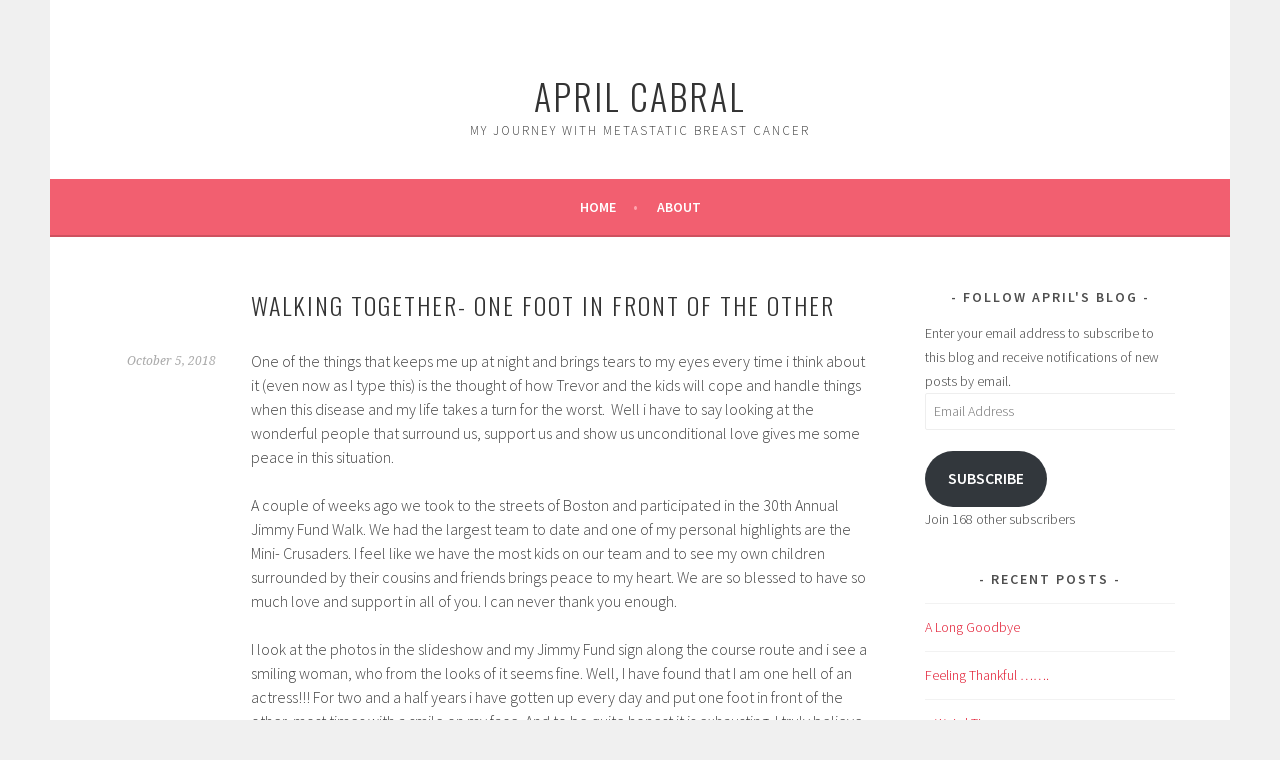

--- FILE ---
content_type: text/html; charset=UTF-8
request_url: https://aprilcabral.com/2018/10/05/walking-together-one-foot-in-front-of-the-other/
body_size: 13351
content:
<!DOCTYPE html>
<html lang="en-US">
<head>
<meta charset="UTF-8">
<meta name="viewport" content="width=device-width, initial-scale=1">
<link rel="profile" href="http://gmpg.org/xfn/11">
<link rel="pingback" href="https://aprilcabral.com/xmlrpc.php">
<title>Walking Together- One Foot in Front of the Other &#8211; April Cabral</title>
<meta name='robots' content='max-image-preview:large' />
<link rel='dns-prefetch' href='//secure.gravatar.com' />
<link rel='dns-prefetch' href='//stats.wp.com' />
<link rel='dns-prefetch' href='//fonts.googleapis.com' />
<link rel='dns-prefetch' href='//v0.wordpress.com' />
<link rel="alternate" type="application/rss+xml" title="April Cabral &raquo; Feed" href="https://aprilcabral.com/feed/" />
<link rel="alternate" type="application/rss+xml" title="April Cabral &raquo; Comments Feed" href="https://aprilcabral.com/comments/feed/" />
<link rel="alternate" type="application/rss+xml" title="April Cabral &raquo; Walking Together- One Foot in Front of the Other Comments Feed" href="https://aprilcabral.com/2018/10/05/walking-together-one-foot-in-front-of-the-other/feed/" />
<script type="text/javascript">
window._wpemojiSettings = {"baseUrl":"https:\/\/s.w.org\/images\/core\/emoji\/14.0.0\/72x72\/","ext":".png","svgUrl":"https:\/\/s.w.org\/images\/core\/emoji\/14.0.0\/svg\/","svgExt":".svg","source":{"concatemoji":"https:\/\/aprilcabral.com\/wp-includes\/js\/wp-emoji-release.min.js?ver=6.2.8"}};
/*! This file is auto-generated */
!function(e,a,t){var n,r,o,i=a.createElement("canvas"),p=i.getContext&&i.getContext("2d");function s(e,t){p.clearRect(0,0,i.width,i.height),p.fillText(e,0,0);e=i.toDataURL();return p.clearRect(0,0,i.width,i.height),p.fillText(t,0,0),e===i.toDataURL()}function c(e){var t=a.createElement("script");t.src=e,t.defer=t.type="text/javascript",a.getElementsByTagName("head")[0].appendChild(t)}for(o=Array("flag","emoji"),t.supports={everything:!0,everythingExceptFlag:!0},r=0;r<o.length;r++)t.supports[o[r]]=function(e){if(p&&p.fillText)switch(p.textBaseline="top",p.font="600 32px Arial",e){case"flag":return s("\ud83c\udff3\ufe0f\u200d\u26a7\ufe0f","\ud83c\udff3\ufe0f\u200b\u26a7\ufe0f")?!1:!s("\ud83c\uddfa\ud83c\uddf3","\ud83c\uddfa\u200b\ud83c\uddf3")&&!s("\ud83c\udff4\udb40\udc67\udb40\udc62\udb40\udc65\udb40\udc6e\udb40\udc67\udb40\udc7f","\ud83c\udff4\u200b\udb40\udc67\u200b\udb40\udc62\u200b\udb40\udc65\u200b\udb40\udc6e\u200b\udb40\udc67\u200b\udb40\udc7f");case"emoji":return!s("\ud83e\udef1\ud83c\udffb\u200d\ud83e\udef2\ud83c\udfff","\ud83e\udef1\ud83c\udffb\u200b\ud83e\udef2\ud83c\udfff")}return!1}(o[r]),t.supports.everything=t.supports.everything&&t.supports[o[r]],"flag"!==o[r]&&(t.supports.everythingExceptFlag=t.supports.everythingExceptFlag&&t.supports[o[r]]);t.supports.everythingExceptFlag=t.supports.everythingExceptFlag&&!t.supports.flag,t.DOMReady=!1,t.readyCallback=function(){t.DOMReady=!0},t.supports.everything||(n=function(){t.readyCallback()},a.addEventListener?(a.addEventListener("DOMContentLoaded",n,!1),e.addEventListener("load",n,!1)):(e.attachEvent("onload",n),a.attachEvent("onreadystatechange",function(){"complete"===a.readyState&&t.readyCallback()})),(e=t.source||{}).concatemoji?c(e.concatemoji):e.wpemoji&&e.twemoji&&(c(e.twemoji),c(e.wpemoji)))}(window,document,window._wpemojiSettings);
</script>
<style type="text/css">
img.wp-smiley,
img.emoji {
	display: inline !important;
	border: none !important;
	box-shadow: none !important;
	height: 1em !important;
	width: 1em !important;
	margin: 0 0.07em !important;
	vertical-align: -0.1em !important;
	background: none !important;
	padding: 0 !important;
}
</style>
	<!-- `jetpack_related-posts` is included in the concatenated jetpack.css -->
<link rel='stylesheet' id='wp-block-library-css' href='https://aprilcabral.com/wp-includes/css/dist/block-library/style.min.css?ver=6.2.8' type='text/css' media='all' />
<style id='wp-block-library-inline-css' type='text/css'>
.has-text-align-justify{text-align:justify;}
</style>
<link rel='stylesheet' id='jetpack-videopress-video-block-view-css' href='https://aprilcabral.com/wp-content/plugins/jetpack/jetpack_vendor/automattic/jetpack-videopress/build/block-editor/blocks/video/view.css?minify=false&#038;ver=34ae973733627b74a14e' type='text/css' media='all' />
<link rel='stylesheet' id='mediaelement-css' href='https://aprilcabral.com/wp-includes/js/mediaelement/mediaelementplayer-legacy.min.css?ver=4.2.17' type='text/css' media='all' />
<link rel='stylesheet' id='wp-mediaelement-css' href='https://aprilcabral.com/wp-includes/js/mediaelement/wp-mediaelement.min.css?ver=6.2.8' type='text/css' media='all' />
<link rel='stylesheet' id='classic-theme-styles-css' href='https://aprilcabral.com/wp-includes/css/classic-themes.min.css?ver=6.2.8' type='text/css' media='all' />
<style id='global-styles-inline-css' type='text/css'>
body{--wp--preset--color--black: #000000;--wp--preset--color--cyan-bluish-gray: #abb8c3;--wp--preset--color--white: #ffffff;--wp--preset--color--pale-pink: #f78da7;--wp--preset--color--vivid-red: #cf2e2e;--wp--preset--color--luminous-vivid-orange: #ff6900;--wp--preset--color--luminous-vivid-amber: #fcb900;--wp--preset--color--light-green-cyan: #7bdcb5;--wp--preset--color--vivid-green-cyan: #00d084;--wp--preset--color--pale-cyan-blue: #8ed1fc;--wp--preset--color--vivid-cyan-blue: #0693e3;--wp--preset--color--vivid-purple: #9b51e0;--wp--preset--gradient--vivid-cyan-blue-to-vivid-purple: linear-gradient(135deg,rgba(6,147,227,1) 0%,rgb(155,81,224) 100%);--wp--preset--gradient--light-green-cyan-to-vivid-green-cyan: linear-gradient(135deg,rgb(122,220,180) 0%,rgb(0,208,130) 100%);--wp--preset--gradient--luminous-vivid-amber-to-luminous-vivid-orange: linear-gradient(135deg,rgba(252,185,0,1) 0%,rgba(255,105,0,1) 100%);--wp--preset--gradient--luminous-vivid-orange-to-vivid-red: linear-gradient(135deg,rgba(255,105,0,1) 0%,rgb(207,46,46) 100%);--wp--preset--gradient--very-light-gray-to-cyan-bluish-gray: linear-gradient(135deg,rgb(238,238,238) 0%,rgb(169,184,195) 100%);--wp--preset--gradient--cool-to-warm-spectrum: linear-gradient(135deg,rgb(74,234,220) 0%,rgb(151,120,209) 20%,rgb(207,42,186) 40%,rgb(238,44,130) 60%,rgb(251,105,98) 80%,rgb(254,248,76) 100%);--wp--preset--gradient--blush-light-purple: linear-gradient(135deg,rgb(255,206,236) 0%,rgb(152,150,240) 100%);--wp--preset--gradient--blush-bordeaux: linear-gradient(135deg,rgb(254,205,165) 0%,rgb(254,45,45) 50%,rgb(107,0,62) 100%);--wp--preset--gradient--luminous-dusk: linear-gradient(135deg,rgb(255,203,112) 0%,rgb(199,81,192) 50%,rgb(65,88,208) 100%);--wp--preset--gradient--pale-ocean: linear-gradient(135deg,rgb(255,245,203) 0%,rgb(182,227,212) 50%,rgb(51,167,181) 100%);--wp--preset--gradient--electric-grass: linear-gradient(135deg,rgb(202,248,128) 0%,rgb(113,206,126) 100%);--wp--preset--gradient--midnight: linear-gradient(135deg,rgb(2,3,129) 0%,rgb(40,116,252) 100%);--wp--preset--duotone--dark-grayscale: url('#wp-duotone-dark-grayscale');--wp--preset--duotone--grayscale: url('#wp-duotone-grayscale');--wp--preset--duotone--purple-yellow: url('#wp-duotone-purple-yellow');--wp--preset--duotone--blue-red: url('#wp-duotone-blue-red');--wp--preset--duotone--midnight: url('#wp-duotone-midnight');--wp--preset--duotone--magenta-yellow: url('#wp-duotone-magenta-yellow');--wp--preset--duotone--purple-green: url('#wp-duotone-purple-green');--wp--preset--duotone--blue-orange: url('#wp-duotone-blue-orange');--wp--preset--font-size--small: 13px;--wp--preset--font-size--medium: 20px;--wp--preset--font-size--large: 36px;--wp--preset--font-size--x-large: 42px;--wp--preset--spacing--20: 0.44rem;--wp--preset--spacing--30: 0.67rem;--wp--preset--spacing--40: 1rem;--wp--preset--spacing--50: 1.5rem;--wp--preset--spacing--60: 2.25rem;--wp--preset--spacing--70: 3.38rem;--wp--preset--spacing--80: 5.06rem;--wp--preset--shadow--natural: 6px 6px 9px rgba(0, 0, 0, 0.2);--wp--preset--shadow--deep: 12px 12px 50px rgba(0, 0, 0, 0.4);--wp--preset--shadow--sharp: 6px 6px 0px rgba(0, 0, 0, 0.2);--wp--preset--shadow--outlined: 6px 6px 0px -3px rgba(255, 255, 255, 1), 6px 6px rgba(0, 0, 0, 1);--wp--preset--shadow--crisp: 6px 6px 0px rgba(0, 0, 0, 1);}:where(.is-layout-flex){gap: 0.5em;}body .is-layout-flow > .alignleft{float: left;margin-inline-start: 0;margin-inline-end: 2em;}body .is-layout-flow > .alignright{float: right;margin-inline-start: 2em;margin-inline-end: 0;}body .is-layout-flow > .aligncenter{margin-left: auto !important;margin-right: auto !important;}body .is-layout-constrained > .alignleft{float: left;margin-inline-start: 0;margin-inline-end: 2em;}body .is-layout-constrained > .alignright{float: right;margin-inline-start: 2em;margin-inline-end: 0;}body .is-layout-constrained > .aligncenter{margin-left: auto !important;margin-right: auto !important;}body .is-layout-constrained > :where(:not(.alignleft):not(.alignright):not(.alignfull)){max-width: var(--wp--style--global--content-size);margin-left: auto !important;margin-right: auto !important;}body .is-layout-constrained > .alignwide{max-width: var(--wp--style--global--wide-size);}body .is-layout-flex{display: flex;}body .is-layout-flex{flex-wrap: wrap;align-items: center;}body .is-layout-flex > *{margin: 0;}:where(.wp-block-columns.is-layout-flex){gap: 2em;}.has-black-color{color: var(--wp--preset--color--black) !important;}.has-cyan-bluish-gray-color{color: var(--wp--preset--color--cyan-bluish-gray) !important;}.has-white-color{color: var(--wp--preset--color--white) !important;}.has-pale-pink-color{color: var(--wp--preset--color--pale-pink) !important;}.has-vivid-red-color{color: var(--wp--preset--color--vivid-red) !important;}.has-luminous-vivid-orange-color{color: var(--wp--preset--color--luminous-vivid-orange) !important;}.has-luminous-vivid-amber-color{color: var(--wp--preset--color--luminous-vivid-amber) !important;}.has-light-green-cyan-color{color: var(--wp--preset--color--light-green-cyan) !important;}.has-vivid-green-cyan-color{color: var(--wp--preset--color--vivid-green-cyan) !important;}.has-pale-cyan-blue-color{color: var(--wp--preset--color--pale-cyan-blue) !important;}.has-vivid-cyan-blue-color{color: var(--wp--preset--color--vivid-cyan-blue) !important;}.has-vivid-purple-color{color: var(--wp--preset--color--vivid-purple) !important;}.has-black-background-color{background-color: var(--wp--preset--color--black) !important;}.has-cyan-bluish-gray-background-color{background-color: var(--wp--preset--color--cyan-bluish-gray) !important;}.has-white-background-color{background-color: var(--wp--preset--color--white) !important;}.has-pale-pink-background-color{background-color: var(--wp--preset--color--pale-pink) !important;}.has-vivid-red-background-color{background-color: var(--wp--preset--color--vivid-red) !important;}.has-luminous-vivid-orange-background-color{background-color: var(--wp--preset--color--luminous-vivid-orange) !important;}.has-luminous-vivid-amber-background-color{background-color: var(--wp--preset--color--luminous-vivid-amber) !important;}.has-light-green-cyan-background-color{background-color: var(--wp--preset--color--light-green-cyan) !important;}.has-vivid-green-cyan-background-color{background-color: var(--wp--preset--color--vivid-green-cyan) !important;}.has-pale-cyan-blue-background-color{background-color: var(--wp--preset--color--pale-cyan-blue) !important;}.has-vivid-cyan-blue-background-color{background-color: var(--wp--preset--color--vivid-cyan-blue) !important;}.has-vivid-purple-background-color{background-color: var(--wp--preset--color--vivid-purple) !important;}.has-black-border-color{border-color: var(--wp--preset--color--black) !important;}.has-cyan-bluish-gray-border-color{border-color: var(--wp--preset--color--cyan-bluish-gray) !important;}.has-white-border-color{border-color: var(--wp--preset--color--white) !important;}.has-pale-pink-border-color{border-color: var(--wp--preset--color--pale-pink) !important;}.has-vivid-red-border-color{border-color: var(--wp--preset--color--vivid-red) !important;}.has-luminous-vivid-orange-border-color{border-color: var(--wp--preset--color--luminous-vivid-orange) !important;}.has-luminous-vivid-amber-border-color{border-color: var(--wp--preset--color--luminous-vivid-amber) !important;}.has-light-green-cyan-border-color{border-color: var(--wp--preset--color--light-green-cyan) !important;}.has-vivid-green-cyan-border-color{border-color: var(--wp--preset--color--vivid-green-cyan) !important;}.has-pale-cyan-blue-border-color{border-color: var(--wp--preset--color--pale-cyan-blue) !important;}.has-vivid-cyan-blue-border-color{border-color: var(--wp--preset--color--vivid-cyan-blue) !important;}.has-vivid-purple-border-color{border-color: var(--wp--preset--color--vivid-purple) !important;}.has-vivid-cyan-blue-to-vivid-purple-gradient-background{background: var(--wp--preset--gradient--vivid-cyan-blue-to-vivid-purple) !important;}.has-light-green-cyan-to-vivid-green-cyan-gradient-background{background: var(--wp--preset--gradient--light-green-cyan-to-vivid-green-cyan) !important;}.has-luminous-vivid-amber-to-luminous-vivid-orange-gradient-background{background: var(--wp--preset--gradient--luminous-vivid-amber-to-luminous-vivid-orange) !important;}.has-luminous-vivid-orange-to-vivid-red-gradient-background{background: var(--wp--preset--gradient--luminous-vivid-orange-to-vivid-red) !important;}.has-very-light-gray-to-cyan-bluish-gray-gradient-background{background: var(--wp--preset--gradient--very-light-gray-to-cyan-bluish-gray) !important;}.has-cool-to-warm-spectrum-gradient-background{background: var(--wp--preset--gradient--cool-to-warm-spectrum) !important;}.has-blush-light-purple-gradient-background{background: var(--wp--preset--gradient--blush-light-purple) !important;}.has-blush-bordeaux-gradient-background{background: var(--wp--preset--gradient--blush-bordeaux) !important;}.has-luminous-dusk-gradient-background{background: var(--wp--preset--gradient--luminous-dusk) !important;}.has-pale-ocean-gradient-background{background: var(--wp--preset--gradient--pale-ocean) !important;}.has-electric-grass-gradient-background{background: var(--wp--preset--gradient--electric-grass) !important;}.has-midnight-gradient-background{background: var(--wp--preset--gradient--midnight) !important;}.has-small-font-size{font-size: var(--wp--preset--font-size--small) !important;}.has-medium-font-size{font-size: var(--wp--preset--font-size--medium) !important;}.has-large-font-size{font-size: var(--wp--preset--font-size--large) !important;}.has-x-large-font-size{font-size: var(--wp--preset--font-size--x-large) !important;}
.wp-block-navigation a:where(:not(.wp-element-button)){color: inherit;}
:where(.wp-block-columns.is-layout-flex){gap: 2em;}
.wp-block-pullquote{font-size: 1.5em;line-height: 1.6;}
</style>
<link rel='stylesheet' id='give-styles-css' href='https://aprilcabral.com/wp-content/plugins/give/assets/dist/css/give.css?ver=2.28.0' type='text/css' media='all' />
<link rel='stylesheet' id='give-donation-summary-style-frontend-css' href='https://aprilcabral.com/wp-content/plugins/give/assets/dist/css/give-donation-summary.css?ver=2.28.0' type='text/css' media='all' />
<link rel='stylesheet' id='sela-fonts-css' href='https://fonts.googleapis.com/css?family=Source+Sans+Pro%3A300%2C300italic%2C400%2C400italic%2C600%7CDroid+Serif%3A400%2C400italic%7COswald%3A300%2C400&#038;subset=latin%2Clatin-ext' type='text/css' media='all' />
<link rel='stylesheet' id='genericons-css' href='https://aprilcabral.com/wp-content/plugins/jetpack/_inc/genericons/genericons/genericons.css?ver=3.1' type='text/css' media='all' />
<link rel='stylesheet' id='sela-style-css' href='https://aprilcabral.com/wp-content/themes/sela/style.css?ver=6.2.8' type='text/css' media='all' />
<!-- `jetpack-subscriptions` is included in the concatenated jetpack.css -->
<!-- `sharedaddy` is included in the concatenated jetpack.css -->
<link rel='stylesheet' id='social-logos-css' href='https://aprilcabral.com/wp-content/plugins/jetpack/_inc/social-logos/social-logos.min.css?ver=12.2.2' type='text/css' media='all' />
<link rel='stylesheet' id='jetpack_css-css' href='https://aprilcabral.com/wp-content/plugins/jetpack/css/jetpack.css?ver=12.2.2' type='text/css' media='all' />
<script type='text/javascript' id='jetpack_related-posts-js-extra'>
/* <![CDATA[ */
var related_posts_js_options = {"post_heading":"h4"};
/* ]]> */
</script>
<script type='text/javascript' src='https://aprilcabral.com/wp-content/plugins/jetpack/_inc/build/related-posts/related-posts.min.js?ver=20211209' id='jetpack_related-posts-js'></script>
<script type='text/javascript' src='https://aprilcabral.com/wp-includes/js/jquery/jquery.min.js?ver=3.6.4' id='jquery-core-js'></script>
<script type='text/javascript' src='https://aprilcabral.com/wp-includes/js/jquery/jquery-migrate.min.js?ver=3.4.0' id='jquery-migrate-js'></script>
<script type='text/javascript' src='https://aprilcabral.com/wp-includes/js/dist/vendor/wp-polyfill-inert.min.js?ver=3.1.2' id='wp-polyfill-inert-js'></script>
<script type='text/javascript' src='https://aprilcabral.com/wp-includes/js/dist/vendor/regenerator-runtime.min.js?ver=0.13.11' id='regenerator-runtime-js'></script>
<script type='text/javascript' src='https://aprilcabral.com/wp-includes/js/dist/vendor/wp-polyfill.min.js?ver=3.15.0' id='wp-polyfill-js'></script>
<script type='text/javascript' src='https://aprilcabral.com/wp-includes/js/dist/hooks.min.js?ver=4169d3cf8e8d95a3d6d5' id='wp-hooks-js'></script>
<script type='text/javascript' src='https://aprilcabral.com/wp-includes/js/dist/i18n.min.js?ver=9e794f35a71bb98672ae' id='wp-i18n-js'></script>
<script type='text/javascript' id='wp-i18n-js-after'>
wp.i18n.setLocaleData( { 'text direction\u0004ltr': [ 'ltr' ] } );
</script>
<script type='text/javascript' id='give-js-extra'>
/* <![CDATA[ */
var give_global_vars = {"ajaxurl":"https:\/\/aprilcabral.com\/wp-admin\/admin-ajax.php","checkout_nonce":"54e18c25c9","currency":"USD","currency_sign":"$","currency_pos":"before","thousands_separator":",","decimal_separator":".","no_gateway":"Please select a payment method.","bad_minimum":"The minimum custom donation amount for this form is","bad_maximum":"The maximum custom donation amount for this form is","general_loading":"Loading...","purchase_loading":"Please Wait...","textForOverlayScreen":"<h3>Processing...<\/h3><p>This will only take a second!<\/p>","number_decimals":"0","is_test_mode":"","give_version":"2.28.0","magnific_options":{"main_class":"give-modal","close_on_bg_click":false},"form_translation":{"payment-mode":"Please select payment mode.","give_first":"Please enter your first name.","give_last":"Please enter your last name.","give_email":"Please enter a valid email address.","give_user_login":"Invalid email address or username.","give_user_pass":"Enter a password.","give_user_pass_confirm":"Enter the password confirmation.","give_agree_to_terms":"You must agree to the terms and conditions."},"confirm_email_sent_message":"Please check your email and click on the link to access your complete donation history.","ajax_vars":{"ajaxurl":"https:\/\/aprilcabral.com\/wp-admin\/admin-ajax.php","ajaxNonce":"5f9c74eea0","loading":"Loading","select_option":"Please select an option","default_gateway":"paypal","permalinks":"1","number_decimals":0},"cookie_hash":"551c99d29f839f8e7933bb846fc5c518","session_nonce_cookie_name":"wp-give_session_reset_nonce_551c99d29f839f8e7933bb846fc5c518","session_cookie_name":"wp-give_session_551c99d29f839f8e7933bb846fc5c518","delete_session_nonce_cookie":"0"};
var giveApiSettings = {"root":"https:\/\/aprilcabral.com\/wp-json\/give-api\/v2\/","rest_base":"give-api\/v2"};
/* ]]> */
</script>
<script type='text/javascript' src='https://aprilcabral.com/wp-content/plugins/give/assets/dist/js/give.js?ver=57af49fa2daa5031' id='give-js'></script>
<link rel="https://api.w.org/" href="https://aprilcabral.com/wp-json/" /><link rel="alternate" type="application/json" href="https://aprilcabral.com/wp-json/wp/v2/posts/443" /><link rel="EditURI" type="application/rsd+xml" title="RSD" href="https://aprilcabral.com/xmlrpc.php?rsd" />
<link rel="wlwmanifest" type="application/wlwmanifest+xml" href="https://aprilcabral.com/wp-includes/wlwmanifest.xml" />
<meta name="generator" content="WordPress 6.2.8" />
<link rel="canonical" href="https://aprilcabral.com/2018/10/05/walking-together-one-foot-in-front-of-the-other/" />
<link rel='shortlink' href='https://wp.me/p7JRXG-79' />
<link rel="alternate" type="application/json+oembed" href="https://aprilcabral.com/wp-json/oembed/1.0/embed?url=https%3A%2F%2Faprilcabral.com%2F2018%2F10%2F05%2Fwalking-together-one-foot-in-front-of-the-other%2F" />
<link rel="alternate" type="text/xml+oembed" href="https://aprilcabral.com/wp-json/oembed/1.0/embed?url=https%3A%2F%2Faprilcabral.com%2F2018%2F10%2F05%2Fwalking-together-one-foot-in-front-of-the-other%2F&#038;format=xml" />
<meta name="generator" content="Give v2.28.0" />
	<style>img#wpstats{display:none}</style>
		<style type="text/css">.recentcomments a{display:inline !important;padding:0 !important;margin:0 !important;}</style>
<!-- Jetpack Open Graph Tags -->
<meta property="og:type" content="article" />
<meta property="og:title" content="Walking Together- One Foot in Front of the Other" />
<meta property="og:url" content="https://aprilcabral.com/2018/10/05/walking-together-one-foot-in-front-of-the-other/" />
<meta property="og:description" content="One of the things that keeps me up at night and brings tears to my eyes every time i think about it (even now as I type this) is the thought of how Trevor and the kids will cope and handle things w…" />
<meta property="article:published_time" content="2018-10-05T12:09:43+00:00" />
<meta property="article:modified_time" content="2018-10-05T12:09:43+00:00" />
<meta property="og:site_name" content="April Cabral" />
<meta property="og:image" content="https://s0.wp.com/i/blank.jpg" />
<meta property="og:image:alt" content="" />
<meta property="og:locale" content="en_US" />
<meta name="twitter:text:title" content="Walking Together- One Foot in Front of the Other" />
<meta name="twitter:card" content="summary" />

<!-- End Jetpack Open Graph Tags -->
</head>

<body class="post-template-default single single-post postid-443 single-format-video not-multi-author display-header-text">
<div id="page" class="hfeed site">
	<header id="masthead" class="site-header" role="banner">
		<a class="skip-link screen-reader-text" href="#content" title="Skip to content">Skip to content</a>

		<div class="site-branding">
			<a href="https://aprilcabral.com/" class="site-logo-link" rel="home" itemprop="url"></a>			<h1 class="site-title"><a href="https://aprilcabral.com/" title="April Cabral" rel="home">April Cabral</a></h1>
							<h2 class="site-description">My journey with Metastatic Breast Cancer</h2>
					</div><!-- .site-branding -->

		<nav id="site-navigation" class="main-navigation" role="navigation">
			<button class="menu-toggle" aria-controls="menu" aria-expanded="false">Menu</button>
			<div class="menu-primary-container"><ul id="menu-primary" class="menu"><li id="menu-item-126" class="menu-item menu-item-type-custom menu-item-object-custom menu-item-home menu-item-126"><a href="http://aprilcabral.com/">Home</a></li>
<li id="menu-item-125" class="menu-item menu-item-type-post_type menu-item-object-page menu-item-125"><a href="https://aprilcabral.com/about/">About</a></li>
</ul></div>		</nav><!-- #site-navigation -->
	</header><!-- #masthead -->

	<div id="content" class="site-content">

	<div id="primary" class="content-area">
		<main id="main" class="site-main" role="main">

		
			
				
<article id="post-443" class="post-443 post type-post status-publish format-video hentry category-uncategorized post_format-post-format-video without-featured-image">

	
	<header class="entry-header">
					<h1 class="entry-title">Walking Together- One Foot in Front of the Other</h1>		
	</header><!-- .entry-header -->

	<div class="entry-body">
		<div class="entry-meta">
			<span class="date"><a href="https://aprilcabral.com/2018/10/05/walking-together-one-foot-in-front-of-the-other/" title="Permalink to Walking Together- One Foot in Front of the Other" rel="bookmark"><time class="entry-date published" datetime="2018-10-05T12:09:43+00:00">October 5, 2018</time></a></span>		</div><!-- .entry-meta -->

		<div class="entry-content">
			<p>One of the things that keeps me up at night and brings tears to my eyes every time i think about it (even now as I type this) is the thought of how Trevor and the kids will cope and handle things when this disease and my life takes a turn for the worst.  Well i have to say looking at the wonderful people that surround us, support us and show us unconditional love gives me some peace in this situation.</p>
<p>A couple of weeks ago we took to the streets of Boston and participated in the 30th Annual Jimmy Fund Walk. We had the largest team to date and one of my personal highlights are the Mini- Crusaders. I feel like we have the most kids on our team and to see my own children surrounded by their cousins and friends brings peace to my heart. We are so blessed to have so much love and support in all of you. I can never thank you enough.</p>
<p>I look at the photos in the slideshow and my Jimmy Fund sign along the course route and i see a smiling woman, who from the looks of it seems fine. Well, I have found that I am one hell of an actress!!! For two and a half years i have gotten up every day and put one foot in front of the other, most times with a smile on my face. And to be quite honest it is exhausting. I truly believe in the power of positivity and that what you give out you receive back so putting on a brave face and moving on is something i believe will help this battle be a little easier but it is really hard. It is hard to be in pain or feel awful most days and still go on. It is hard to wake up in the middle of the night in tears b/c you just need to let them out. It is hard to watch your husband struggle with what is going on with you. It is hard to live a life-month to month- based on a doctors appointment and what news they may give you.</p>
<p>For the past couple of months i have not been feeling my best. My side effects have been heightened and some new minor issues have come up. The past few weeks though i have been in a lot of pain. It could be nothing, it could be something. When you have Cancer you just never know. Pain in your body could mean progression in your cancer, it could mean you need a new bed! I had just had my most recent doctors appointment a couple of days ago and will get my next set of scans at the end of the month. This will be where we see what happens next. Best case, my pain is not cancer related and we continue on the same regimen I am on. Worst case, my cancer is progressing and we switch up my treatment to the next one.</p>
<p>Thankfully, through all of the research, which we raise funds for there are many treatment options for me if we have to move on. I am a creature of habit though and changing things up is very, very scary to me. But until we know, we move forward and hope for the best.</p>
<p>I hope you enjoy this years slideshow. We always enjoy being with everyone on walk day and everyday!! So much love to everyone who supported, donated and especially those that walked with us!!</p>
<p>&nbsp;</p>
<p><iframe id="vp17V7z5" title="Video Player" width="620" height="349" frameborder="0" src="https://s3.amazonaws.com/embed.animoto.com/play.html?w=swf/production/vp1&#038;e=1538741300&#038;f=7V7z53S1iKOIrag3Okl2mw&#038;d=0&#038;m=a&#038;r=360p+480p+720p&#038;i=m&#038;asset_domain=s3-p.animoto.com&#038;animoto_domain=animoto.com&#038;options=" allowfullscreen></iframe></p>
<p>&nbsp;</p>
<p>&nbsp;</p>
<p>&nbsp;</p>
<div class="sharedaddy sd-sharing-enabled"><div class="robots-nocontent sd-block sd-social sd-social-icon sd-sharing"><h3 class="sd-title">Share this:</h3><div class="sd-content"><ul><li class="share-twitter"><a rel="nofollow noopener noreferrer" data-shared="sharing-twitter-443" class="share-twitter sd-button share-icon no-text" href="https://aprilcabral.com/2018/10/05/walking-together-one-foot-in-front-of-the-other/?share=twitter" target="_blank" title="Click to share on Twitter" ><span></span><span class="sharing-screen-reader-text">Click to share on Twitter (Opens in new window)</span></a></li><li class="share-facebook"><a rel="nofollow noopener noreferrer" data-shared="sharing-facebook-443" class="share-facebook sd-button share-icon no-text" href="https://aprilcabral.com/2018/10/05/walking-together-one-foot-in-front-of-the-other/?share=facebook" target="_blank" title="Click to share on Facebook" ><span></span><span class="sharing-screen-reader-text">Click to share on Facebook (Opens in new window)</span></a></li><li class="share-email"><a rel="nofollow noopener noreferrer" data-shared="" class="share-email sd-button share-icon no-text" href="mailto:?subject=%5BShared%20Post%5D%20Walking%20Together-%20One%20Foot%20in%20Front%20of%20the%20Other&body=https%3A%2F%2Faprilcabral.com%2F2018%2F10%2F05%2Fwalking-together-one-foot-in-front-of-the-other%2F&share=email" target="_blank" title="Click to email a link to a friend" data-email-share-error-title="Do you have email set up?" data-email-share-error-text="If you&#039;re having problems sharing via email, you might not have email set up for your browser. You may need to create a new email yourself." data-email-share-nonce="e2f0c262f0" data-email-share-track-url="https://aprilcabral.com/2018/10/05/walking-together-one-foot-in-front-of-the-other/?share=email"><span></span><span class="sharing-screen-reader-text">Click to email a link to a friend (Opens in new window)</span></a></li><li class="share-end"></li></ul></div></div></div>
<div id='jp-relatedposts' class='jp-relatedposts' >
	<h3 class="jp-relatedposts-headline"><em>Related</em></h3>
</div>					</div><!-- .entry-content -->

				<footer class="entry-meta">
			<a href="https://aprilcabral.com/2018/10/05/walking-together-one-foot-in-front-of-the-other/" title="Permalink to Walking Together- One Foot in Front of the Other" rel="bookmark">Permalink</a>.		</footer><!-- .entry-meta -->
		
			</div><!-- .entry-body -->

</article><!-- #post-## -->

					<nav class="navigation post-navigation" role="navigation">
		<h1 class="screen-reader-text">Post navigation</h1>
		<div class="nav-links">
			<div class="nav-previous"><a href="https://aprilcabral.com/2018/09/07/2018-jimmy-fund-walk/" rel="prev"><span class="meta-nav"></span>&nbsp;2018 Jimmy Fund Walk</a></div><div class="nav-next"><a href="https://aprilcabral.com/2018/11/21/blessings-sometimes-in-disguise/" rel="next">Blessings&#8230;.sometimes in disguise.&nbsp;<span class="meta-nav"></span></a></div>		</div><!-- .nav-links -->
	</nav><!-- .navigation -->
	
				
	<div id="comments" class="comments-area">

			<h2 class="comments-title">
			5 thoughts on &ldquo;<span>Walking Together- One Foot in Front of the Other</span>&rdquo;		</h2>

		
		<ol class="comment-list">
			
	<li id="comment-5947" class="comment even thread-even depth-1">
		<article id="div-comment-5947" class="comment-body">

			<header class="comment-meta">
				<cite class="fn">Mary</cite> <span class="says">says:</span>
				<div class="comment-metadata">
					<a href="https://aprilcabral.com/2018/10/05/walking-together-one-foot-in-front-of-the-other/#comment-5947">
						<time datetime="2018-10-05T12:47:23+00:00">
							October 5, 2018 at 12:47 pm						</time>
					</a>
				</div><!-- .comment-metadata -->

				
				<div class="comment-tools">
					
					<span class="reply"><a rel='nofollow' class='comment-reply-link' href='https://aprilcabral.com/2018/10/05/walking-together-one-foot-in-front-of-the-other/?replytocom=5947#respond' data-commentid="5947" data-postid="443" data-belowelement="div-comment-5947" data-respondelement="respond" data-replyto="Reply to Mary" aria-label='Reply to Mary'>Reply</a></span>				</div><!-- .comment-tools -->
			</header><!-- .comment-meta -->

			<div class="comment-author vcard">
				<img alt='' src='https://secure.gravatar.com/avatar/8adfccc5f8fdd1644fc52abe2b853dc4?s=48&#038;d=mm&#038;r=g' srcset='https://secure.gravatar.com/avatar/8adfccc5f8fdd1644fc52abe2b853dc4?s=96&#038;d=mm&#038;r=g 2x' class='avatar avatar-48 photo' height='48' width='48' loading='lazy' decoding='async'/>			</div><!-- .comment-author -->

			<div class="comment-content">
				<p>April, thank you so much for sharing with honesty.  We are all lucky to have you in our lives and believe it or not, you are coping with this heroically!  We love you!  Keep on being you!</p>
			</div><!-- .comment-content -->
		</article><!-- .comment-body -->

	</li><!-- #comment-## -->

	<li id="comment-5948" class="comment odd alt thread-odd thread-alt depth-1">
		<article id="div-comment-5948" class="comment-body">

			<header class="comment-meta">
				<cite class="fn">Kristin</cite> <span class="says">says:</span>
				<div class="comment-metadata">
					<a href="https://aprilcabral.com/2018/10/05/walking-together-one-foot-in-front-of-the-other/#comment-5948">
						<time datetime="2018-10-05T13:16:42+00:00">
							October 5, 2018 at 1:16 pm						</time>
					</a>
				</div><!-- .comment-metadata -->

				
				<div class="comment-tools">
					
					<span class="reply"><a rel='nofollow' class='comment-reply-link' href='https://aprilcabral.com/2018/10/05/walking-together-one-foot-in-front-of-the-other/?replytocom=5948#respond' data-commentid="5948" data-postid="443" data-belowelement="div-comment-5948" data-respondelement="respond" data-replyto="Reply to Kristin" aria-label='Reply to Kristin'>Reply</a></span>				</div><!-- .comment-tools -->
			</header><!-- .comment-meta -->

			<div class="comment-author vcard">
				<img alt='' src='https://secure.gravatar.com/avatar/5683763788845a08b65392a35d598d53?s=48&#038;d=mm&#038;r=g' srcset='https://secure.gravatar.com/avatar/5683763788845a08b65392a35d598d53?s=96&#038;d=mm&#038;r=g 2x' class='avatar avatar-48 photo' height='48' width='48' loading='lazy' decoding='async'/>			</div><!-- .comment-author -->

			<div class="comment-content">
				<p>This took so much courage to share. Putting your deepest and sacred feelings for all to see. Like I’ve said before, you are my hero and I’m a better person for having had the privelage of becoming your friend. ❤️</p>
			</div><!-- .comment-content -->
		</article><!-- .comment-body -->

	</li><!-- #comment-## -->

	<li id="comment-5949" class="comment even thread-even depth-1">
		<article id="div-comment-5949" class="comment-body">

			<header class="comment-meta">
				<cite class="fn">Lauren</cite> <span class="says">says:</span>
				<div class="comment-metadata">
					<a href="https://aprilcabral.com/2018/10/05/walking-together-one-foot-in-front-of-the-other/#comment-5949">
						<time datetime="2018-10-05T13:19:18+00:00">
							October 5, 2018 at 1:19 pm						</time>
					</a>
				</div><!-- .comment-metadata -->

				
				<div class="comment-tools">
					
					<span class="reply"><a rel='nofollow' class='comment-reply-link' href='https://aprilcabral.com/2018/10/05/walking-together-one-foot-in-front-of-the-other/?replytocom=5949#respond' data-commentid="5949" data-postid="443" data-belowelement="div-comment-5949" data-respondelement="respond" data-replyto="Reply to Lauren" aria-label='Reply to Lauren'>Reply</a></span>				</div><!-- .comment-tools -->
			</header><!-- .comment-meta -->

			<div class="comment-author vcard">
				<img alt='' src='https://secure.gravatar.com/avatar/795e9914e1bd5c243550d3ca849c20a2?s=48&#038;d=mm&#038;r=g' srcset='https://secure.gravatar.com/avatar/795e9914e1bd5c243550d3ca849c20a2?s=96&#038;d=mm&#038;r=g 2x' class='avatar avatar-48 photo' height='48' width='48' loading='lazy' decoding='async'/>			</div><!-- .comment-author -->

			<div class="comment-content">
				<p>I think you&#8217;re the epitome of the saying: Nothing worth having comes easy. Thank you for bringing us all together&lt;3 That slideshow is really awesome- the song is perfect!</p>
			</div><!-- .comment-content -->
		</article><!-- .comment-body -->

	</li><!-- #comment-## -->

	<li id="comment-5951" class="comment odd alt thread-odd thread-alt depth-1">
		<article id="div-comment-5951" class="comment-body">

			<header class="comment-meta">
				<cite class="fn">Sarah</cite> <span class="says">says:</span>
				<div class="comment-metadata">
					<a href="https://aprilcabral.com/2018/10/05/walking-together-one-foot-in-front-of-the-other/#comment-5951">
						<time datetime="2018-10-05T22:06:03+00:00">
							October 5, 2018 at 10:06 pm						</time>
					</a>
				</div><!-- .comment-metadata -->

				
				<div class="comment-tools">
					
					<span class="reply"><a rel='nofollow' class='comment-reply-link' href='https://aprilcabral.com/2018/10/05/walking-together-one-foot-in-front-of-the-other/?replytocom=5951#respond' data-commentid="5951" data-postid="443" data-belowelement="div-comment-5951" data-respondelement="respond" data-replyto="Reply to Sarah" aria-label='Reply to Sarah'>Reply</a></span>				</div><!-- .comment-tools -->
			</header><!-- .comment-meta -->

			<div class="comment-author vcard">
				<img alt='' src='https://secure.gravatar.com/avatar/26d1b6766fbf92a06ddc873516125329?s=48&#038;d=mm&#038;r=g' srcset='https://secure.gravatar.com/avatar/26d1b6766fbf92a06ddc873516125329?s=96&#038;d=mm&#038;r=g 2x' class='avatar avatar-48 photo' height='48' width='48' loading='lazy' decoding='async'/>			</div><!-- .comment-author -->

			<div class="comment-content">
				<p>Cancer has a way of impacting the most incredible people, its unfair and it sucks.  We are all here with you to fight this and to share in the good days and bad.  This slideshow is amazing. We love you!</p>
			</div><!-- .comment-content -->
		</article><!-- .comment-body -->

	</li><!-- #comment-## -->

	<li id="comment-6044" class="comment even thread-even depth-1">
		<article id="div-comment-6044" class="comment-body">

			<header class="comment-meta">
				<cite class="fn">Danni Cabral</cite> <span class="says">says:</span>
				<div class="comment-metadata">
					<a href="https://aprilcabral.com/2018/10/05/walking-together-one-foot-in-front-of-the-other/#comment-6044">
						<time datetime="2018-10-20T04:55:45+00:00">
							October 20, 2018 at 4:55 am						</time>
					</a>
				</div><!-- .comment-metadata -->

				
				<div class="comment-tools">
					
					<span class="reply"><a rel='nofollow' class='comment-reply-link' href='https://aprilcabral.com/2018/10/05/walking-together-one-foot-in-front-of-the-other/?replytocom=6044#respond' data-commentid="6044" data-postid="443" data-belowelement="div-comment-6044" data-respondelement="respond" data-replyto="Reply to Danni Cabral" aria-label='Reply to Danni Cabral'>Reply</a></span>				</div><!-- .comment-tools -->
			</header><!-- .comment-meta -->

			<div class="comment-author vcard">
				<img alt='' src='https://secure.gravatar.com/avatar/f521cbbd13171a9984b776d9b6368f6a?s=48&#038;d=mm&#038;r=g' srcset='https://secure.gravatar.com/avatar/f521cbbd13171a9984b776d9b6368f6a?s=96&#038;d=mm&#038;r=g 2x' class='avatar avatar-48 photo' height='48' width='48' loading='lazy' decoding='async'/>			</div><!-- .comment-author -->

			<div class="comment-content">
				<p>Kudos to you for being brave and saying how you feel day in and out.  I can’t imagine the struggle you face every-single-day.  You’re such an inspiration to all of us!  Keep fighting ❤️ Xo</p>
			</div><!-- .comment-content -->
		</article><!-- .comment-body -->

	</li><!-- #comment-## -->
		</ol><!-- .comment-list -->

		
	
	
		<div id="respond" class="comment-respond">
		<h3 id="reply-title" class="comment-reply-title">Leave a Reply <small><a rel="nofollow" id="cancel-comment-reply-link" href="/2018/10/05/walking-together-one-foot-in-front-of-the-other/#respond" style="display:none;">Cancel reply</a></small></h3><form action="https://aprilcabral.com/wp-comments-post.php" method="post" id="commentform" class="comment-form" novalidate><p class="comment-notes"><span id="email-notes">Your email address will not be published.</span> <span class="required-field-message">Required fields are marked <span class="required">*</span></span></p><p class="comment-form-comment"><label for="comment">Comment <span class="required">*</span></label> <textarea id="comment" name="comment" cols="45" rows="8" maxlength="65525" required></textarea></p><p class="comment-form-author"><label for="author">Name <span class="required">*</span></label> <input id="author" name="author" type="text" value="" size="30" maxlength="245" autocomplete="name" required /></p>
<p class="comment-form-email"><label for="email">Email <span class="required">*</span></label> <input id="email" name="email" type="email" value="" size="30" maxlength="100" aria-describedby="email-notes" autocomplete="email" required /></p>
<p class="comment-form-url"><label for="url">Website</label> <input id="url" name="url" type="url" value="" size="30" maxlength="200" autocomplete="url" /></p>
<p class="comment-form-cookies-consent"><input id="wp-comment-cookies-consent" name="wp-comment-cookies-consent" type="checkbox" value="yes" /> <label for="wp-comment-cookies-consent">Save my name, email, and website in this browser for the next time I comment.</label></p>
<p class="comment-subscription-form"><input type="checkbox" name="subscribe_comments" id="subscribe_comments" value="subscribe" style="width: auto; -moz-appearance: checkbox; -webkit-appearance: checkbox;" /> <label class="subscribe-label" id="subscribe-label" for="subscribe_comments">Notify me of follow-up comments by email.</label></p><p class="comment-subscription-form"><input type="checkbox" name="subscribe_blog" id="subscribe_blog" value="subscribe" style="width: auto; -moz-appearance: checkbox; -webkit-appearance: checkbox;" /> <label class="subscribe-label" id="subscribe-blog-label" for="subscribe_blog">Notify me of new posts by email.</label></p><p class="form-submit"><input name="submit" type="submit" id="submit" class="submit" value="Post Comment" /> <input type='hidden' name='comment_post_ID' value='443' id='comment_post_ID' />
<input type='hidden' name='comment_parent' id='comment_parent' value='0' />
</p><p style="display: none;"><input type="hidden" id="akismet_comment_nonce" name="akismet_comment_nonce" value="52e75eb576" /></p><p style="display: none !important;"><label>&#916;<textarea name="ak_hp_textarea" cols="45" rows="8" maxlength="100"></textarea></label><input type="hidden" id="ak_js_1" name="ak_js" value="191"/><script>document.getElementById( "ak_js_1" ).setAttribute( "value", ( new Date() ).getTime() );</script></p></form>	</div><!-- #respond -->
	
</div><!-- #comments -->

			
		
		</main><!-- #main -->
	</div><!-- #primary -->

	<div id="secondary" class="widget-area sidebar-widget-area" role="complementary">
		<aside id="blog_subscription-2" class="widget widget_blog_subscription jetpack_subscription_widget"><h3 class="widget-title">Follow April's blog</h3>
			<div class="wp-block-jetpack-subscriptions__container">
			<form action="#" method="post" accept-charset="utf-8" id="subscribe-blog-blog_subscription-2"
				data-blog="114366544"
				data-post_access_level="everybody" >
									<div id="subscribe-text"><p>Enter your email address to subscribe to this blog and receive notifications of new posts by email.</p>
</div>
										<p id="subscribe-email">
						<label id="jetpack-subscribe-label"
							class="screen-reader-text"
							for="subscribe-field-blog_subscription-2">
							Email Address						</label>
						<input type="email" name="email" required="required"
																					value=""
							id="subscribe-field-blog_subscription-2"
							placeholder="Email Address"
						/>
					</p>

					<p id="subscribe-submit"
											>
						<input type="hidden" name="action" value="subscribe"/>
						<input type="hidden" name="source" value="https://aprilcabral.com/2018/10/05/walking-together-one-foot-in-front-of-the-other/"/>
						<input type="hidden" name="sub-type" value="widget"/>
						<input type="hidden" name="redirect_fragment" value="subscribe-blog-blog_subscription-2"/>
												<button type="submit"
															class="wp-block-button__link"
																					name="jetpack_subscriptions_widget"
						>
							Subscribe						</button>
					</p>
							</form>
							<div class="wp-block-jetpack-subscriptions__subscount">
					Join 168 other subscribers				</div>
						</div>
			
</aside>
		<aside id="recent-posts-2" class="widget widget_recent_entries">
		<h3 class="widget-title">Recent Posts</h3>
		<ul>
											<li>
					<a href="https://aprilcabral.com/2024/06/12/a-long-goodbye/">A Long Goodbye</a>
									</li>
											<li>
					<a href="https://aprilcabral.com/2023/11/22/feeling-thankful/">Feeling Thankful &#8230;&#8230;.</a>
									</li>
											<li>
					<a href="https://aprilcabral.com/2023/10/05/a-weird-time/">a Weird Time</a>
									</li>
											<li>
					<a href="https://aprilcabral.com/2023/09/09/ok-ive-got-a-messed-up-brain/">Ok, I&#8217;ve got a messed up Brain!</a>
									</li>
											<li>
					<a href="https://aprilcabral.com/2023/08/24/life-with-cancer-sucks/">Life with Cancer &#8230;&#8230;..sucks</a>
									</li>
					</ul>

		</aside><aside id="recent-comments-2" class="widget widget_recent_comments"><h3 class="widget-title">Recent Comments</h3><ul id="recentcomments"><li class="recentcomments"><span class="comment-author-link">Melanie</span> on <a href="https://aprilcabral.com/2024/06/12/a-long-goodbye/#comment-31850">A Long Goodbye</a></li><li class="recentcomments"><span class="comment-author-link"><a href="http://aprilcabral.com" class="url" rel="ugc">Janet Wakefield</a></span> on <a href="https://aprilcabral.com/2024/06/12/a-long-goodbye/#comment-31830">A Long Goodbye</a></li><li class="recentcomments"><span class="comment-author-link">Lynn Bailey</span> on <a href="https://aprilcabral.com/2024/06/12/a-long-goodbye/#comment-31774">A Long Goodbye</a></li><li class="recentcomments"><span class="comment-author-link">Jeannine</span> on <a href="https://aprilcabral.com/2024/06/12/a-long-goodbye/#comment-31770">A Long Goodbye</a></li><li class="recentcomments"><span class="comment-author-link">Missy</span> on <a href="https://aprilcabral.com/2024/06/12/a-long-goodbye/#comment-31762">A Long Goodbye</a></li></ul></aside>	</div><!-- #secondary -->

	</div><!-- #content -->

	
	<footer id="colophon" class="site-footer">
		
		<div class="site-info"  role="contentinfo">
			<a href="http://wordpress.org/" title="A Semantic Personal Publishing Platform" rel="generator">Proudly powered by WordPress</a>
			<span class="sep"> | </span>
			Theme: sela by <a href="http://wordpress.com/themes/sela/" rel="designer">WordPress.com</a>.		</div><!-- .site-info -->
	</footer><!-- #colophon -->
</div><!-- #page -->

	<div style="display:none">
			<div class="grofile-hash-map-8adfccc5f8fdd1644fc52abe2b853dc4">
		</div>
		<div class="grofile-hash-map-5683763788845a08b65392a35d598d53">
		</div>
		<div class="grofile-hash-map-795e9914e1bd5c243550d3ca849c20a2">
		</div>
		<div class="grofile-hash-map-26d1b6766fbf92a06ddc873516125329">
		</div>
		<div class="grofile-hash-map-f521cbbd13171a9984b776d9b6368f6a">
		</div>
		</div>
		
	<script type="text/javascript">
		window.WPCOM_sharing_counts = {"https:\/\/aprilcabral.com\/2018\/10\/05\/walking-together-one-foot-in-front-of-the-other\/":443};
	</script>
				<script type='text/javascript' id='give-donation-summary-script-frontend-js-extra'>
/* <![CDATA[ */
var GiveDonationSummaryData = {"currencyPrecisionLookup":{"USD":2,"EUR":2,"GBP":2,"AUD":2,"BRL":2,"CAD":2,"CZK":2,"DKK":2,"HKD":2,"HUF":2,"ILS":2,"JPY":0,"MYR":2,"MXN":2,"MAD":2,"NZD":2,"NOK":2,"PHP":2,"PLN":2,"SGD":2,"KRW":0,"ZAR":2,"SEK":2,"CHF":2,"TWD":2,"THB":2,"INR":2,"TRY":2,"IRR":2,"RUB":2,"AED":2,"AMD":2,"ANG":2,"ARS":2,"AWG":2,"BAM":2,"BDT":2,"BHD":3,"BMD":2,"BND":2,"BOB":2,"BSD":2,"BWP":2,"BZD":2,"CLP":0,"CNY":2,"COP":2,"CRC":2,"CUC":2,"CUP":2,"DOP":2,"EGP":2,"GIP":2,"GTQ":2,"HNL":2,"HRK":2,"IDR":2,"ISK":0,"JMD":2,"JOD":2,"KES":2,"KWD":2,"KYD":2,"MKD":2,"NPR":2,"OMR":3,"PEN":2,"PKR":2,"RON":2,"SAR":2,"SZL":2,"TOP":2,"TZS":2,"UAH":2,"UYU":2,"VEF":2,"XCD":2,"AFN":2,"ALL":2,"AOA":2,"AZN":2,"BBD":2,"BGN":2,"BIF":0,"XBT":8,"BTN":1,"BYR":2,"BYN":2,"CDF":2,"CVE":2,"DJF":0,"DZD":2,"ERN":2,"ETB":2,"FJD":2,"FKP":2,"GEL":2,"GGP":2,"GHS":2,"GMD":2,"GNF":0,"GYD":2,"HTG":2,"IMP":2,"IQD":2,"IRT":2,"JEP":2,"KGS":2,"KHR":0,"KMF":2,"KPW":0,"KZT":2,"LAK":0,"LBP":2,"LKR":0,"LRD":2,"LSL":2,"LYD":3,"MDL":2,"MGA":0,"MMK":2,"MNT":2,"MOP":2,"MRO":2,"MUR":2,"MVR":1,"MWK":2,"MZN":0,"NAD":2,"NGN":2,"NIO":2,"PAB":2,"PGK":2,"PRB":2,"PYG":2,"QAR":2,"RSD":2,"RWF":2,"SBD":2,"SCR":2,"SDG":2,"SHP":2,"SLL":2,"SOS":2,"SRD":2,"SSP":2,"STD":2,"SYP":2,"TJS":2,"TMT":2,"TND":3,"TTD":2,"UGX":2,"UZS":2,"VND":1,"VUV":0,"WST":2,"XAF":2,"XOF":2,"XPF":2,"YER":2,"ZMW":2},"recurringLabelLookup":[]};
/* ]]> */
</script>
<script type='text/javascript' src='https://aprilcabral.com/wp-content/plugins/give/assets/dist/js/give-donation-summary.js?ver=2.28.0' id='give-donation-summary-script-frontend-js'></script>
<script type='text/javascript' src='https://secure.gravatar.com/js/gprofiles.js?ver=202604' id='grofiles-cards-js'></script>
<script type='text/javascript' id='wpgroho-js-extra'>
/* <![CDATA[ */
var WPGroHo = {"my_hash":""};
/* ]]> */
</script>
<script type='text/javascript' src='https://aprilcabral.com/wp-content/plugins/jetpack/modules/wpgroho.js?ver=12.2.2' id='wpgroho-js'></script>
<script type='text/javascript' src='https://aprilcabral.com/wp-content/themes/sela/js/navigation.js?ver=20140813' id='sela-navigation-js'></script>
<script type='text/javascript' src='https://aprilcabral.com/wp-content/themes/sela/js/skip-link-focus-fix.js?ver=20140813' id='sela-skip-link-focus-fix-js'></script>
<script type='text/javascript' src='https://aprilcabral.com/wp-content/themes/sela/js/sela.js?ver=20140813' id='sela-script-js'></script>
<script type='text/javascript' src='https://aprilcabral.com/wp-includes/js/comment-reply.min.js?ver=6.2.8' id='comment-reply-js'></script>
<script defer type='text/javascript' src='https://stats.wp.com/e-202604.js' id='jetpack-stats-js'></script>
<script type='text/javascript' id='jetpack-stats-js-after'>
_stq = window._stq || [];
_stq.push([ "view", {v:'ext',blog:'114366544',post:'443',tz:'0',srv:'aprilcabral.com',j:'1:12.2.2'} ]);
_stq.push([ "clickTrackerInit", "114366544", "443" ]);
</script>
<script defer type='text/javascript' src='https://aprilcabral.com/wp-content/plugins/akismet/_inc/akismet-frontend.js?ver=1686338913' id='akismet-frontend-js'></script>
<script type='text/javascript' id='sharing-js-js-extra'>
/* <![CDATA[ */
var sharing_js_options = {"lang":"en","counts":"1","is_stats_active":"1"};
/* ]]> */
</script>
<script type='text/javascript' src='https://aprilcabral.com/wp-content/plugins/jetpack/_inc/build/sharedaddy/sharing.min.js?ver=12.2.2' id='sharing-js-js'></script>
<script type='text/javascript' id='sharing-js-js-after'>
var windowOpen;
			( function () {
				function matches( el, sel ) {
					return !! (
						el.matches && el.matches( sel ) ||
						el.msMatchesSelector && el.msMatchesSelector( sel )
					);
				}

				document.body.addEventListener( 'click', function ( event ) {
					if ( ! event.target ) {
						return;
					}

					var el;
					if ( matches( event.target, 'a.share-twitter' ) ) {
						el = event.target;
					} else if ( event.target.parentNode && matches( event.target.parentNode, 'a.share-twitter' ) ) {
						el = event.target.parentNode;
					}

					if ( el ) {
						event.preventDefault();

						// If there's another sharing window open, close it.
						if ( typeof windowOpen !== 'undefined' ) {
							windowOpen.close();
						}
						windowOpen = window.open( el.getAttribute( 'href' ), 'wpcomtwitter', 'menubar=1,resizable=1,width=600,height=350' );
						return false;
					}
				} );
			} )();
var windowOpen;
			( function () {
				function matches( el, sel ) {
					return !! (
						el.matches && el.matches( sel ) ||
						el.msMatchesSelector && el.msMatchesSelector( sel )
					);
				}

				document.body.addEventListener( 'click', function ( event ) {
					if ( ! event.target ) {
						return;
					}

					var el;
					if ( matches( event.target, 'a.share-facebook' ) ) {
						el = event.target;
					} else if ( event.target.parentNode && matches( event.target.parentNode, 'a.share-facebook' ) ) {
						el = event.target.parentNode;
					}

					if ( el ) {
						event.preventDefault();

						// If there's another sharing window open, close it.
						if ( typeof windowOpen !== 'undefined' ) {
							windowOpen.close();
						}
						windowOpen = window.open( el.getAttribute( 'href' ), 'wpcomfacebook', 'menubar=1,resizable=1,width=600,height=400' );
						return false;
					}
				} );
			} )();
</script>

</body>
</html>
